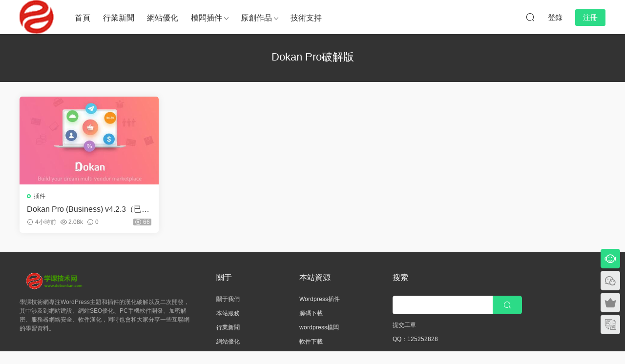

--- FILE ---
content_type: text/html; charset=UTF-8
request_url: https://www.dobunkan.com/tag/dokan-pro%E7%A0%B4%E8%A7%A3%E7%89%88
body_size: 8896
content:
<!DOCTYPE HTML>
<html lang="zh-Hans">
<head>
  <meta charset="UTF-8">
  <meta http-equiv="X-UA-Compatible" content="IE=edge,chrome=1">
  <meta name="viewport" content="width=device-width,minimum-scale=1.0,maximum-scale=1.0,user-scalable=no"/>
  <meta name="apple-mobile-web-app-title" content="学课技术网">
  <meta http-equiv="Cache-Control" content="no-siteapp">
    
  <meta name="keywords" content="Dokan Pro破解版">
  <meta name="description" content="学课技术网上关于Dokan Pro破解版的内容">
    <link rel="shortcut icon" href="https://www.dobunkan.com/wp-content/uploads/2025/03/fiove.png">
  <meta name='robots' content='index, follow, max-image-preview:large, max-snippet:-1, max-video-preview:-1' />
	<style>img:is([sizes="auto" i], [sizes^="auto," i]) { contain-intrinsic-size: 3000px 1500px }</style>
	
	<!-- This site is optimized with the Yoast SEO Premium plugin v25.4 (Yoast SEO v25.4) - https://yoast.com/wordpress/plugins/seo/ -->
	<title>Dokan Pro破解版 - 学课技术网</title>
	<meta name="description" content="学课技术网 Dokan Pro破解版" />
	<link rel="canonical" href="https://www.dobunkan.com/tag/dokan-pro破解版" />
	<script type="application/ld+json" class="yoast-schema-graph">{"@context":"https://schema.org","@graph":[{"@type":"CollectionPage","@id":"https://www.dobunkan.com/tag/dokan-pro%e7%a0%b4%e8%a7%a3%e7%89%88","url":"https://www.dobunkan.com/tag/dokan-pro%e7%a0%b4%e8%a7%a3%e7%89%88","name":"Dokan Pro破解版 - 学课技术网","isPartOf":{"@id":"https://www.dobunkan.com/#website"},"primaryImageOfPage":{"@id":"https://www.dobunkan.com/tag/dokan-pro%e7%a0%b4%e8%a7%a3%e7%89%88#primaryimage"},"image":{"@id":"https://www.dobunkan.com/tag/dokan-pro%e7%a0%b4%e8%a7%a3%e7%89%88#primaryimage"},"thumbnailUrl":"https://www.dobunkan.com/wp-content/uploads/2021/02/Dokan-Pro-Business-3.2.0-–-Multi-Vendor-Marketplace-Plugin.jpg","description":"学课技术网 Dokan Pro破解版","inLanguage":"zh-Hans"},{"@type":"ImageObject","inLanguage":"zh-Hans","@id":"https://www.dobunkan.com/tag/dokan-pro%e7%a0%b4%e8%a7%a3%e7%89%88#primaryimage","url":"https://www.dobunkan.com/wp-content/uploads/2021/02/Dokan-Pro-Business-3.2.0-–-Multi-Vendor-Marketplace-Plugin.jpg","contentUrl":"https://www.dobunkan.com/wp-content/uploads/2021/02/Dokan-Pro-Business-3.2.0-–-Multi-Vendor-Marketplace-Plugin.jpg","width":582,"height":291},{"@type":"WebSite","@id":"https://www.dobunkan.com/#website","url":"https://www.dobunkan.com/","name":"学课技术网","description":"学课技术网专注WordPress主题和插件的汉化破解以及二次开发，其中涉及到网站建设、网站SEO优化、PC手机软件开发、加密解密、服务器网络安全、软件汉化，同时也会和大家分享一些互联网的学习资料。","potentialAction":[{"@type":"SearchAction","target":{"@type":"EntryPoint","urlTemplate":"https://www.dobunkan.com/?s={search_term_string}"},"query-input":{"@type":"PropertyValueSpecification","valueRequired":true,"valueName":"search_term_string"}}],"inLanguage":"zh-Hans"}]}</script>
	<!-- / Yoast SEO Premium plugin. -->


<link rel='dns-prefetch' href='//www.dobunkan.com' />
<style id='classic-theme-styles-inline-css' type='text/css'>
/*! This file is auto-generated */
.wp-block-button__link{color:#fff;background-color:#32373c;border-radius:9999px;box-shadow:none;text-decoration:none;padding:calc(.667em + 2px) calc(1.333em + 2px);font-size:1.125em}.wp-block-file__button{background:#32373c;color:#fff;text-decoration:none}
</style>
<link rel='stylesheet' id='modown-font-css' href='https://www.dobunkan.com/wp-content/themes/modown/static/css/fonts.css?ver=9.7' type='text/css' media='screen' />
<link rel='stylesheet' id='modown-base-css' href='https://www.dobunkan.com/wp-content/themes/modown/static/css/base.css?ver=9.7' type='text/css' media='screen' />
<script type="text/javascript" id="real3d-flipbook-global-js-extra">
/* <![CDATA[ */
var flipbookOptions_global = {"pages":[],"pdfUrl":"","printPdfUrl":"","tableOfContent":[],"id":"","bookId":"","date":"","lightboxThumbnailUrl":"","mode":"normal","viewMode":"webgl","pageTextureSize":"2048","pageTextureSizeSmall":"1500","pageTextureSizeMobile":"","pageTextureSizeMobileSmall":"1024","minPixelRatio":"1","pdfTextLayer":"true","zoomMin":"0.9","zoomStep":"2","zoomSize":"","zoomReset":"false","doubleClickZoom":"true","pageDrag":"true","singlePageMode":"false","pageFlipDuration":"1","sound":"true","startPage":"1","pageNumberOffset":"0","deeplinking":{"enabled":"false","prefix":""},"responsiveView":"true","responsiveViewTreshold":"768","responsiveViewRatio":"1","cover":"true","backCover":"true","scaleCover":"false","pageCaptions":"false","height":"400","responsiveHeight":"true","containerRatio":"","thumbnailsOnStart":"false","contentOnStart":"false","searchOnStart":"","searchResultsThumbs":"false","tableOfContentCloseOnClick":"true","thumbsCloseOnClick":"true","autoplayOnStart":"false","autoplayInterval":"3000","autoplayLoop":"true","autoplayStartPage":"1","rightToLeft":"false","pageWidth":"","pageHeight":"","thumbSize":"130","logoImg":"","logoUrl":"","logoUrlTarget":"","logoCSS":"position:absolute;left:0;top:0;","menuSelector":"","zIndex":"auto","preloaderText":"","googleAnalyticsTrackingCode":"","pdfBrowserViewerIfIE":"false","modeMobile":"","viewModeMobile":"","aspectMobile":"","aspectRatioMobile":"0.71","singlePageModeIfMobile":"false","logoHideOnMobile":"false","mobile":{"thumbnailsOnStart":"false","contentOnStart":"false","pagesInMemory":"6","bitmapResizeHeight":"","bitmapResizeQuality":"","currentPage":{"enabled":"false"}},"lightboxCssClass":"","lightboxLink":"","lightboxLinkNewWindow":"true","lightboxBackground":"rgb(81, 85, 88)","lightboxBackgroundPattern":"","lightboxBackgroundImage":"","lightboxContainerCSS":"display:inline-block;padding:10px;","lightboxThumbnailHeight":"300","lightboxThumbnailUrlCSS":"display:block;","lightboxThumbnailInfo":"false","lightboxThumbnailInfoText":"","lightboxThumbnailInfoCSS":"top: 0;  width: 100%; height: 100%; font-size: 16px; color: #000; background: rgba(255,255,255,.8); ","showTitle":"false","showDate":"false","hideThumbnail":"false","lightboxText":"","lightboxTextCSS":"display:block;","lightboxTextPosition":"top","lightBoxOpened":"false","lightBoxFullscreen":"false","lightboxStartPage":"","lightboxMarginV":"0","lightboxMarginH":"0","lights":"true","lightPositionX":"0","lightPositionY":"150","lightPositionZ":"1400","lightIntensity":"0.6","shadows":"true","shadowMapSize":"2048","shadowOpacity":"0.2","shadowDistance":"15","pageHardness":"2","coverHardness":"2","pageRoughness":"1","pageMetalness":"0","pageSegmentsW":"6","pageSegmentsH":"1","pagesInMemory":"20","bitmapResizeHeight":"","bitmapResizeQuality":"","pageMiddleShadowSize":"4","pageMiddleShadowColorL":"#7F7F7F","pageMiddleShadowColorR":"#AAAAAA","antialias":"false","pan":"0","tilt":"0","rotateCameraOnMouseDrag":"true","panMax":"20","panMin":"-20","tiltMax":"0","tiltMin":"0","currentPage":{"enabled":"true","title":"Current page","hAlign":"left","vAlign":"top"},"btnAutoplay":{"enabled":"true","title":"Autoplay"},"btnNext":{"enabled":"true","title":"Next Page"},"btnLast":{"enabled":"false","title":"Last Page"},"btnPrev":{"enabled":"true","title":"Previous Page"},"btnFirst":{"enabled":"false","title":"First Page"},"btnZoomIn":{"enabled":"true","title":"Zoom in"},"btnZoomOut":{"enabled":"true","title":"Zoom out"},"btnToc":{"enabled":"true","title":"Table of Contents"},"btnThumbs":{"enabled":"true","title":"Pages"},"btnShare":{"enabled":"true","title":"Share"},"btnNotes":{"enabled":"false","title":"Notes"},"btnDownloadPages":{"enabled":"false","url":"","title":"Download pages"},"btnDownloadPdf":{"enabled":"true","url":"","title":"Download PDF","forceDownload":"true","openInNewWindow":"true"},"btnSound":{"enabled":"true","title":"Sound"},"btnExpand":{"enabled":"true","title":"Toggle fullscreen"},"btnSingle":{"enabled":"true","title":"Toggle single page"},"btnSearch":{"enabled":"false","title":"Search"},"search":{"enabled":"false","title":"Search"},"btnBookmark":{"enabled":"false","title":"Bookmark"},"btnPrint":{"enabled":"true","title":"Print"},"btnTools":{"enabled":"true","title":"Tools"},"btnClose":{"enabled":"true","title":"Close"},"whatsapp":{"enabled":"true"},"twitter":{"enabled":"true"},"facebook":{"enabled":"true"},"pinterest":{"enabled":"true"},"email":{"enabled":"true"},"linkedin":{"enabled":"true"},"digg":{"enabled":"false"},"reddit":{"enabled":"false"},"shareUrl":"","shareTitle":"","shareImage":"","layout":"1","icons":"FontAwesome","skin":"light","useFontAwesome5":"true","sideNavigationButtons":"true","menuNavigationButtons":"false","backgroundColor":"rgb(81, 85, 88)","backgroundPattern":"","backgroundImage":"","backgroundTransparent":"false","menuBackground":"","menuShadow":"","menuMargin":"0","menuPadding":"0","menuOverBook":"false","menuFloating":"false","menuTransparent":"false","menu2Background":"","menu2Shadow":"","menu2Margin":"0","menu2Padding":"0","menu2OverBook":"true","menu2Floating":"false","menu2Transparent":"true","skinColor":"","skinBackground":"","hideMenu":"false","menuAlignHorizontal":"center","btnColor":"","btnColorHover":"","btnBackground":"none","btnRadius":"0","btnMargin":"0","btnSize":"18","btnPaddingV":"10","btnPaddingH":"10","btnShadow":"","btnTextShadow":"","btnBorder":"","sideBtnColor":"#fff","sideBtnColorHover":"#fff","sideBtnBackground":"rgba(0,0,0,.3)","sideBtnBackgroundHover":"","sideBtnRadius":"0","sideBtnMargin":"0","sideBtnSize":"25","sideBtnPaddingV":"10","sideBtnPaddingH":"10","sideBtnShadow":"","sideBtnTextShadow":"","sideBtnBorder":"","closeBtnColorHover":"#FFF","closeBtnBackground":"rgba(0,0,0,.4)","closeBtnRadius":"0","closeBtnMargin":"0","closeBtnSize":"20","closeBtnPadding":"5","closeBtnTextShadow":"","closeBtnBorder":"","floatingBtnColor":"","floatingBtnColorHover":"","floatingBtnBackground":"","floatingBtnBackgroundHover":"","floatingBtnRadius":"","floatingBtnMargin":"","floatingBtnSize":"","floatingBtnPadding":"","floatingBtnShadow":"","floatingBtnTextShadow":"","floatingBtnBorder":"","currentPageMarginV":"5","currentPageMarginH":"5","arrowsAlwaysEnabledForNavigation":"true","arrowsDisabledNotFullscreen":"true","touchSwipeEnabled":"true","fitToWidth":"false","rightClickEnabled":"true","linkColor":"rgba(0, 0, 0, 0)","linkColorHover":"rgba(255, 255, 0, 1)","linkOpacity":"0.4","linkTarget":"_blank","pdfAutoLinks":"false","disableRange":"false","strings":{"print":"Print","printLeftPage":"Print left page","printRightPage":"Print right page","printCurrentPage":"Print current page","printAllPages":"Print all pages","download":"Download","downloadLeftPage":"Download left page","downloadRightPage":"Download right page","downloadCurrentPage":"Download current page","downloadAllPages":"Download all pages","bookmarks":"Bookmarks","bookmarkLeftPage":"Bookmark left page","bookmarkRightPage":"Bookmark right page","bookmarkCurrentPage":"Bookmark current page","search":"Search","findInDocument":"Find in document","pagesFoundContaining":"pages found containing","noMatches":"No matches","matchesFound":"matches found","page":"Page","matches":"matches","thumbnails":"Thumbnails","tableOfContent":"Table of Contents","share":"Share","pressEscToClose":"Press ESC to close","password":"Password","addNote":"Add note","typeInYourNote":"Type in your note..."},"access":"free","backgroundMusic":"","cornerCurl":"false","pdfTools":{"pageHeight":1500,"thumbHeight":200,"quality":0.8,"textLayer":"true","autoConvert":"true"},"slug":"","convertPDFLinks":"true","convertPDFLinksWithClass":"","convertPDFLinksWithoutClass":"","overridePDFEmbedder":"true","overrideDflip":"true","overrideWonderPDFEmbed":"true","override3DFlipBook":"true","overridePDFjsViewer":"true","resumeReading":"false","previewPages":"","previewMode":"","s":"abcdef12"};
/* ]]> */
</script>
<script type="text/javascript" src="https://www.dobunkan.com/wp-includes/js/jquery/jquery.min.js?ver=3.7.1" id="jquery-core-js"></script>
<script type="text/javascript" src="https://www.dobunkan.com/wp-includes/js/jquery/jquery-migrate.min.js?ver=3.4.1" id="jquery-migrate-js"></script>
<script type="text/javascript" src="https://www.dobunkan.com/wp-content/plugins/html5-cumulus/inc/jquery.tagcanvas.min.js?ver=6.8.2" id="h5c-tagcanvas-js"></script>
<link rel="https://api.w.org/" href="https://www.dobunkan.com/wp-json/" /><link rel="alternate" title="JSON" type="application/json" href="https://www.dobunkan.com/wp-json/wp/v2/tags/2146" /><style id="erphpdown-custom"></style>
    <script>var $ = jQuery;</script>
  <style>
  :root{--theme-color: #2CDB87;--theme-color2: #2CDB87;--theme-radius: 5px;}    .nav-main > li, .nav-main > li > a, .nav-right a{color:#333;}
    body.night .nav-main > li, body.night .nav-main > li > a, body.night .nav-right a{color:#999;}
    @media (max-width: 768px){
      .nav-right .nav-button a {color: #333;}
    }
      .erphpdown-box, .erphpdown, .article-content .erphpdown-content-vip{background: transparent !important;border: 2px dashed var(--theme-color);}
    .erphpdown-box .erphpdown-title{display: inline-block;}
  .logo a img{width:70px;height:auto;max-height:100%}@media (max-width: 1024px){.logo a img{width:60px;height:auto;max-height:100%}}@media (max-width: 768px){.rollbar{display: block;}}@media (max-width:480px){}</style></head>
<body class="archive tag tag-dokan-pro tag-2146 wp-theme-modown">
<header class="header">
  <div class="container clearfix">

    
        <div class="logo">
      <a href="https://www.dobunkan.com" title="学课技术网"><img src="https://www.dobunkan.com/wp-content/uploads/2025/03/logo.png" data-light="https://www.dobunkan.com/wp-content/uploads/2025/03/logo.png" data-dark="https://www.dobunkan.com/wp-content/uploads/2025/03/logo.png" alt="学课技术网" /></a>
    </div>

    <ul class="nav-main">
      <li id="menu-item-39" class="menu-item menu-item-type-custom menu-item-object-custom menu-item-home menu-item-39"><a href="https://www.dobunkan.com/">首页</a></li>
<li id="menu-item-334" class="menu-item menu-item-type-taxonomy menu-item-object-category menu-item-334"><a href="https://www.dobunkan.com/news">行业新闻</a></li>
<li id="menu-item-333" class="menu-item menu-item-type-taxonomy menu-item-object-category menu-item-333"><a href="https://www.dobunkan.com/seoguide">网站优化</a></li>
<li id="menu-item-331" class="menu-item menu-item-type-taxonomy menu-item-object-category menu-item-has-children menu-item-331"><a href="https://www.dobunkan.com/server">模板插件</a>
<ul class="sub-menu">
	<li id="menu-item-10232" class="menu-item menu-item-type-taxonomy menu-item-object-category menu-item-has-children menu-item-10232"><a href="https://www.dobunkan.com/server/wordpress">WordPress</a>
	<ul class="sub-menu">
		<li id="menu-item-10233" class="menu-item menu-item-type-taxonomy menu-item-object-category menu-item-10233"><a href="https://www.dobunkan.com/server/wordpress/chajian">插件</a></li>
		<li id="menu-item-10234" class="menu-item menu-item-type-taxonomy menu-item-object-category menu-item-10234"><a href="https://www.dobunkan.com/server/wordpress/moban">模板</a></li>
	</ul>
</li>
	<li id="menu-item-10229" class="menu-item menu-item-type-taxonomy menu-item-object-category menu-item-has-children menu-item-10229"><a href="https://www.dobunkan.com/server/joomla">joomla</a>
	<ul class="sub-menu">
		<li id="menu-item-10230" class="menu-item menu-item-type-taxonomy menu-item-object-category menu-item-10230"><a href="https://www.dobunkan.com/server/joomla/chajian-joomla">插件</a></li>
		<li id="menu-item-10231" class="menu-item menu-item-type-taxonomy menu-item-object-category menu-item-10231"><a href="https://www.dobunkan.com/server/joomla/muban">模板</a></li>
	</ul>
</li>
	<li id="menu-item-10228" class="menu-item menu-item-type-taxonomy menu-item-object-category menu-item-10228"><a href="https://www.dobunkan.com/server/html5">html5网站模板</a></li>
	<li id="menu-item-10235" class="menu-item menu-item-type-taxonomy menu-item-object-category menu-item-10235"><a href="https://www.dobunkan.com/server/yuanma">源码</a></li>
	<li id="menu-item-3636" class="menu-item menu-item-type-taxonomy menu-item-object-category menu-item-3636"><a href="https://www.dobunkan.com/server/ruanjian">软件</a></li>
</ul>
</li>
<li id="menu-item-41" class="menu-item menu-item-type-taxonomy menu-item-object-category menu-item-has-children menu-item-41"><a href="https://www.dobunkan.com/tools">原创作品</a>
<ul class="sub-menu">
	<li id="menu-item-332" class="menu-item menu-item-type-taxonomy menu-item-object-category menu-item-332"><a href="https://www.dobunkan.com/net">案例分享</a></li>
	<li id="menu-item-340" class="menu-item menu-item-type-taxonomy menu-item-object-category menu-item-340"><a href="https://www.dobunkan.com/video">视频教程</a></li>
</ul>
</li>
<li id="menu-item-4095" class="menu-item menu-item-type-taxonomy menu-item-object-category menu-item-4095"><a href="https://www.dobunkan.com/technical_support">技术支持</a></li>
    </ul>

    
    <ul class="nav-right">
                                          <li class="nav-search">
        <a href="javascript:;" class="search-loader" title="搜索"><i class="icon icon-search"></i></a>
      </li>
                    <li class="nav-login no"><a href="https://www.dobunkan.com/login?redirect_to=https://www.dobunkan.com/tag/dokan-pro%E7%A0%B4%E8%A7%A3%E7%89%88" class="signin-loader" rel="nofollow"><i class="icon icon-user"></i><span>登录</span></a><b class="nav-line"></b><a href="https://www.dobunkan.com/login?action=register&redirect_to=https://www.dobunkan.com/tag/dokan-pro%E7%A0%B4%E8%A7%A3%E7%89%88" class="reg signup-loader" rel="nofollow"><span>注册</span></a></li>
                    <li class="nav-button"><a href="javascript:;" class="nav-loader"><i class="icon icon-menu"></i></a></li>
          </ul>

  </div>
</header>


<div class="search-wrap">
  <div class="container search-wrap-container">
    <form action="https://www.dobunkan.com/" class="search-form" method="get">
            <input autocomplete="off" class="search-input" name="s" placeholder="输入关键字回车" type="text">
      <button class="search-btn" type="submit"><i class="icon icon-search"></i>搜索</button>
      <i class="icon icon-close"></i>
      <input type="hidden" name="cat" class="search-cat-val">
          </form>
  </div>
</div><div class="banner-archive" >
	<div class="container">
		<h1 class="archive-title">Dokan Pro破解版</h1>
		<p class="archive-desc"></p>
	</div>
</div>
<div class="main">
		<div class="container clearfix">
						<div id="posts" class="posts grids  clearfix">
			<div class="post grid"  data-id="5810">
    <div class="img">
        <a href="https://www.dobunkan.com/server/wordpress/chajian/5810" title="Dokan Pro (Business) v4.2.3（已汉化69%） – WordPress多供应商市场插件" target="" rel="bookmark">
        <img src="https://www.dobunkan.com/wp-content/themes/modown/static/img/thumbnail.png" data-src="https://www.dobunkan.com/wp-content/uploads/2021/02/Dokan-Pro-Business-3.2.0-–-Multi-Vendor-Marketplace-Plugin.jpg" class="thumb" alt="Dokan Pro (Business) v4.2.3（已汉化69%） – WordPress多供应商市场插件">
                </a>
            </div>
    <div class="con">
        <div class="cat"><a href="https://www.dobunkan.com/server/wordpress/chajian" id="img-cat-223">插件</a></div>
        
        <h3 itemprop="name headline"><a itemprop="url" rel="bookmark" href="https://www.dobunkan.com/server/wordpress/chajian/5810" title="Dokan Pro (Business) v4.2.3（已汉化69%） – WordPress多供应商市场插件" target="">Dokan Pro (Business) v4.2.3（已汉化69%） – WordPress多供应商市场插件</a></h3>

                <div class="excerpt">Dokan Pro 无限制版使您可以使用WordPress构建多卖方或多供应商电子商务解决方案。...</div>
        <div class="grid-meta">
            <span class="time"><i class="icon icon-time"></i> 4小时前</span><span class="views"><i class="icon icon-eye"></i> 2.08k</span><span class="comments"><i class="icon icon-comment"></i> 0</span><span class="price"><span class="fee"><i class="icon icon-money"></i> 66</span></span>        </div>

            </div>

        </div>		</div>
							</div>
</div>
<footer class="footer">
	<div class="container">
	    		<div class="footer-widgets">
	    	<div class="footer-widget widget-bottom widget-bottom-logo"><a href="https://www.dobunkan.com" class="footer-logo"><img src="https://www.dobunkan.com/wp-content/uploads/2025/03/1312.png" alt="学课技术网"></a><div class="footer-widget-content">学课技术网专注WordPress主题和插件的汉化破解以及二次开发，其中涉及到网站建设、网站SEO优化、PC手机软件开发、加密解密、服务器网络安全、软件汉化，同时也会和大家分享一些互联网的学习资料。</div></div><div class="footer-widget widget-bottom"><h3>关于</h3><div class="footer-widget-content"><ul>
<li><a href="https://www.dobunkan.com/about">关于我们</a></li>
<li><a href="https://www.dobunkan.com/technical_support/4096">本站服务</a></li>
<li><a href="https://www.dobunkan.com/news">行业新闻</a></li>
<li><a href="https://www.dobunkan.com/seo">网站优化</a></li>
</ul></div></div><div class="footer-widget widget-bottom"><h3>本站资源</h3><div class="footer-widget-content"><ul>
<li><a href="https://www.dobunkan.com/server/wordpress/chajian">Wordpress插件</a></li>
<li><a href="https://www.dobunkan.com/server/yuanma">源码下载</a></li>
<li><a href="https://www.dobunkan.com/server/wordpress/moban">wordpress模板</a></li>
<li><a href="https://www.dobunkan.com/server/ruanjian">软件下载</a></li>
</ul></div></div><div class="footer-widget widget-bottom widget-bottom-search"><h3>搜索</h3><div class="footer-widget-content"><form role="search" method="get" class="searchform clearfix" action="https://www.dobunkan.com">
				<div>
					<input type="text" value="" name="s" id="s">
					<button type="submit"><i class="icon icon-search"></i></button>
				</div>
			</form><ul>
<li><a href="#" rel="nofollow">提交工单</a> </li>
<li><a href="#" target="_blank" rel="nofollow">QQ：125252828</a></li>
</ul></div></div>	    </div>
	    	    	    <div class="copyright"><p>Copyright ©1996-2025 学课技术网 Corporation, All Rights Reserved</p>
</div>
	</div>
</footer>


<div class="rollbar">
	<ul>
		<li class="qq-li"><a href="http://wpa.qq.com/msgrd?v=3&uin=125252828&site=qq&menu=yes" target="_blank" rel="nofollow"><i class="icon icon-guru2"></i></a><h6>在线客服<i></i></h6></li>		<li class="wx-li"><a href="javascript:;" class="kefu_weixin"><i class="icon icon-weixin"></i><img src="https://www.dobunkan.com/wp-content/uploads/2025/03/90649.jpg"></a></li>		<li class="vip-li"><a href="https://www.dobunkan.com/vip-2"><i class="icon icon-crown-s"></i></a><h6>升级VIP<i></i></h6></li>								<li><a href="javascript:zh_tran2();" class="zh_click"><i class="icon icon-fan" style="top:0"></i></a><h6>繁简切换<i></i></h6></li>		<li class="totop-li"><a href="javascript:;" class="totop"><i class="icon icon-arrow-up"></i></a><h6>返回顶部<i></i></h6></li>    
	</ul>
</div>




<div class="sign">			
	<div class="sign-mask"></div>			
	<div class="sign-box">	
			
		<div class="sign-wrap">	
			<div class="sign-tips"></div>			
			<form id="sign-in">  
			    <div class="form-item" style="text-align:center"><a href="https://www.dobunkan.com"><img class="logo-login" src="https://www.dobunkan.com/wp-content/uploads/2025/03/1312.png" alt="学课技术网"></a></div>
				<div class="form-item"><input type="text" name="user_login" class="form-control" id="user_login" placeholder="用户名/邮箱"><i class="icon icon-user"></i></div>			
				<div class="form-item"><input type="password" name="password" class="form-control" id="user_pass" placeholder="密码"><i class="icon icon-lock"></i></div>		
								<div class="form-item">
					<input type="text" class="form-control" id="user_captcha" name="user_captcha" placeholder="验证码"><span class="captcha-clk2">显示验证码</span>
					<i class="icon icon-safe"></i>
				</div>
					
				<div class="sign-submit">			
					<input type="button" class="btn signinsubmit-loader" name="submit" value="登录">  			
					<input type="hidden" name="action" value="signin">			
				</div>			
				<div class="sign-trans">没有账号？<a href="javascript:;" class="erphp-reg-must">注册</a>&nbsp;&nbsp;<a href="https://www.dobunkan.com/login?action=password&redirect_to=https://www.dobunkan.com/tag/dokan-pro%E7%A0%B4%E8%A7%A3%E7%89%88" rel="nofollow" target="_blank">忘记密码？</a></div>		
				<div class="sign-social"><h2>社交账号快速登录</h2><a href="https://www.dobunkan.com/oauth/socialogin?act=login&type=qq&rurl=https://www.dobunkan.com/tag/dokan-pro%E7%A0%B4%E8%A7%A3%E7%89%88" rel="nofollow" class="login-qq"><i class="icon icon-qq"></i></a><a href="https://www.dobunkan.com/oauth/socialogin?act=login&type=sina&rurl=https://www.dobunkan.com/tag/dokan-pro%E7%A0%B4%E8%A7%A3%E7%89%88" rel="nofollow" class="login-weibo"><i class="icon icon-weibo"></i></a><a href="https://www.dobunkan.com/oauth/socialogin?act=login&type=wx&rurl=https://www.dobunkan.com/tag/dokan-pro%E7%A0%B4%E8%A7%A3%E7%89%88" rel="nofollow" class="login-weixin"><i class="icon icon-weixin"></i></a></div>					
			</form>	
					
			<form id="sign-up" style="display: none;"> 	
			    <div class="form-item" style="text-align:center"><a href="https://www.dobunkan.com"><img class="logo-login" src="https://www.dobunkan.com/wp-content/uploads/2025/03/1312.png" alt="学课技术网"></a></div>			
			    	
				<div class="form-item"><input type="text" name="name" class="form-control" id="user_register" placeholder="用户名"><i class="icon icon-user"></i></div>			
				<div class="form-item"><input type="email" name="email" class="form-control" id="user_email" placeholder="邮箱"><i class="icon icon-mail"></i></div>		
				<div class="form-item"><input type="password" name="password2" class="form-control" id="user_pass2" placeholder="密码"><i class="icon icon-lock"></i></div>
								<div class="form-item">
					<input type="text" class="form-control" id="captcha" name="captcha" placeholder="验证码"><span class="captcha-clk2">显示验证码</span>
					<i class="icon icon-safe"></i>
				</div>
					
				<div class="sign-submit">			
					<input type="button" class="btn signupsubmit-loader" name="submit" value="注册">  			
					<input type="hidden" name="action" value="signup">  	
								
				</div>			
				<div class="sign-trans">已有账号？ <a href="javascript:;" class="modown-login-must">登录</a></div>	
					
				<div class="sign-social"><h2>社交账号快速登录</h2><a href="https://www.dobunkan.com/oauth/socialogin?act=login&type=qq&rurl=https://www.dobunkan.com/tag/dokan-pro%E7%A0%B4%E8%A7%A3%E7%89%88" rel="nofollow" class="login-qq"><i class="icon icon-qq"></i></a><a href="https://www.dobunkan.com/oauth/socialogin?act=login&type=sina&rurl=https://www.dobunkan.com/tag/dokan-pro%E7%A0%B4%E8%A7%A3%E7%89%88" rel="nofollow" class="login-weibo"><i class="icon icon-weibo"></i></a><a href="https://www.dobunkan.com/oauth/socialogin?act=login&type=wx&rurl=https://www.dobunkan.com/tag/dokan-pro%E7%A0%B4%E8%A7%A3%E7%89%88" rel="nofollow" class="login-weixin"><i class="icon icon-weixin"></i></a></div>									
			</form>	
				
							
			<div class="sign-notice">学课技术网欢迎您的加入！</div>
		</div>
	</div>			
</div>
<script>var zh_autoLang_t=false;var zh_autoLang_s=true;</script><script src="https://www.dobunkan.com/wp-content/themes/modown/static/js/chinese.js"></script><script>
	window._MBT = {uri: 'https://www.dobunkan.com/wp-content/themes/modown', child: 'https://www.dobunkan.com/wp-content/themes/modown', urc: '1', uru: '1', url:'https://www.dobunkan.com', urg: '1', usr: 'https://www.dobunkan.com/user-2', roll: [], admin_ajax: 'https://www.dobunkan.com/wp-admin/admin-ajax.php', erphpdown: 'https://www.dobunkan.com/wp-content/plugins/erphpdown/', image: '0.6316', hanimated: '0', fancybox: '0', anchor: '0', loading: '', nav: '0', iframe: '0', video_full: '0',tuan: '0',down_fixed: '0', post_h3_nav: '0'};</script>
<script type="speculationrules">
{"prefetch":[{"source":"document","where":{"and":[{"href_matches":"\/*"},{"not":{"href_matches":["\/wp-*.php","\/wp-admin\/*","\/wp-content\/uploads\/*","\/wp-content\/*","\/wp-content\/plugins\/*","\/wp-content\/themes\/modown\/*","\/*\\?(.+)"]}},{"not":{"selector_matches":"a[rel~=\"nofollow\"]"}},{"not":{"selector_matches":".no-prefetch, .no-prefetch a"}}]},"eagerness":"conservative"}]}
</script>
<script>window._ERPHPDOWN = {"uri":"https://www.dobunkan.com/wp-content/plugins/erphpdown", "payment": "5", "wppay": "scan", "tuan":"", "danmu": "0", "author": "mobantu"}</script>
<script type="text/javascript" id="real3d-flipbook-forntend-js-extra">
/* <![CDATA[ */
var r3d_frontend = {"rootFolder":"https:\/\/www.dobunkan.com\/wp-content\/plugins\/real3d-flipbook\/","version":"4.9.2"};
/* ]]> */
</script>
<script type="text/javascript" src="https://www.dobunkan.com/wp-content/plugins/real3d-flipbook/js/frontend.js?ver=4.9.2" id="real3d-flipbook-forntend-js"></script>
<script type="text/javascript" id="erphpdown-js-extra">
/* <![CDATA[ */
var _ERPHP = {"ajaxurl":"https:\/\/www.dobunkan.com\/wp-admin\/admin-ajax.php"};
/* ]]> */
</script>
<script type="text/javascript" src="https://www.dobunkan.com/wp-content/plugins/erphpdown/static/erphpdown.js?ver=18.2" id="erphpdown-js"></script>
<script type="text/javascript" src="https://www.dobunkan.com/wp-content/themes/modown/static/js/lib.js?ver=9.7" id="modown-lib-js"></script>
<script type="text/javascript" src="https://www.dobunkan.com/wp-content/themes/modown/static/js/base.js?ver=9.7" id="modown-base-js"></script>
<script>MOBANTU.init({ias: 0, lazy: 1, plazy: 1, water: 0, mbf: 0, mpf: 0, mpfp: 0});</script>
<div class="analysis"></div>
</body></html>